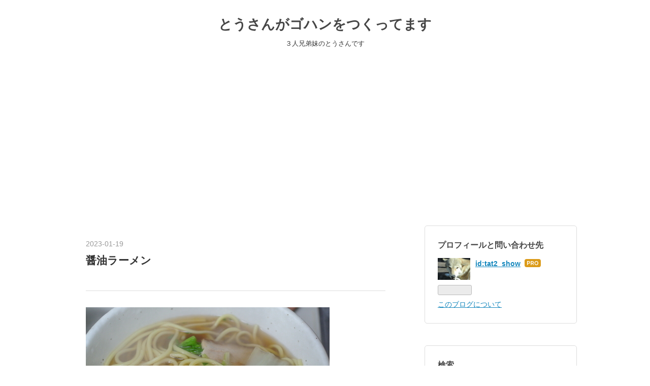

--- FILE ---
content_type: text/html; charset=utf-8
request_url: https://1lap-behind.gen9.net/entry/2023/01/19/105643
body_size: 9812
content:
<!DOCTYPE html>
<html
  lang="ja"

data-admin-domain="//blog.hatena.ne.jp"
data-admin-origin="https://blog.hatena.ne.jp"
data-author="tat2_show"
data-avail-langs="ja en"
data-blog="1lap-behind.hatenablog.com"
data-blog-host="1lap-behind.hatenablog.com"
data-blog-is-public="1"
data-blog-name="とうさんがゴハンをつくってます"
data-blog-owner="tat2_show"
data-blog-show-ads=""
data-blog-show-sleeping-ads=""
data-blog-uri="https://1lap-behind.gen9.net/"
data-blog-uuid="4207112889940765273"
data-blogs-uri-base="https://1lap-behind.gen9.net"
data-brand="pro"
data-data-layer="{&quot;hatenablog&quot;:{&quot;admin&quot;:{},&quot;analytics&quot;:{&quot;brand_property_id&quot;:&quot;&quot;,&quot;measurement_id&quot;:&quot;G-FDR9CWGMPL&quot;,&quot;non_sampling_property_id&quot;:&quot;&quot;,&quot;property_id&quot;:&quot;&quot;,&quot;separated_property_id&quot;:&quot;UA-29716941-23&quot;},&quot;blog&quot;:{&quot;blog_id&quot;:&quot;4207112889940765273&quot;,&quot;content_seems_japanese&quot;:&quot;true&quot;,&quot;disable_ads&quot;:&quot;custom_domain&quot;,&quot;enable_ads&quot;:&quot;false&quot;,&quot;enable_keyword_link&quot;:&quot;false&quot;,&quot;entry_show_footer_related_entries&quot;:&quot;true&quot;,&quot;force_pc_view&quot;:&quot;false&quot;,&quot;is_public&quot;:&quot;true&quot;,&quot;is_responsive_view&quot;:&quot;false&quot;,&quot;is_sleeping&quot;:&quot;true&quot;,&quot;lang&quot;:&quot;ja&quot;,&quot;name&quot;:&quot;\u3068\u3046\u3055\u3093\u304c\u30b4\u30cf\u30f3\u3092\u3064\u304f\u3063\u3066\u307e\u3059&quot;,&quot;owner_name&quot;:&quot;tat2_show&quot;,&quot;uri&quot;:&quot;https://1lap-behind.gen9.net/&quot;},&quot;brand&quot;:&quot;pro&quot;,&quot;page_id&quot;:&quot;entry&quot;,&quot;permalink_entry&quot;:{&quot;author_name&quot;:&quot;tat2_show&quot;,&quot;categories&quot;:&quot;&quot;,&quot;character_count&quot;:53,&quot;date&quot;:&quot;2023-01-19&quot;,&quot;entry_id&quot;:&quot;4207112889955548169&quot;,&quot;first_category&quot;:&quot;&quot;,&quot;hour&quot;:&quot;10&quot;,&quot;title&quot;:&quot;\u91a4\u6cb9\u30e9\u30fc\u30e1\u30f3&quot;,&quot;uri&quot;:&quot;https://1lap-behind.gen9.net/entry/2023/01/19/105643&quot;},&quot;pro&quot;:&quot;pro&quot;,&quot;router_type&quot;:&quot;blogs&quot;}}"
data-device="pc"
data-dont-recommend-pro="false"
data-global-domain="https://hatena.blog"
data-globalheader-color="b"
data-globalheader-type="pc"
data-has-touch-view="1"
data-help-url="https://help.hatenablog.com"
data-hide-header="1"
data-page="entry"
data-parts-domain="https://hatenablog-parts.com"
data-plus-available="1"
data-pro="true"
data-router-type="blogs"
data-sentry-dsn="https://03a33e4781a24cf2885099fed222b56d@sentry.io/1195218"
data-sentry-environment="production"
data-sentry-sample-rate="0.1"
data-static-domain="https://cdn.blog.st-hatena.com"
data-version="6ea2223fdead71a0305297e57edb30"




  data-initial-state="{}"

  >
  <head prefix="og: http://ogp.me/ns# fb: http://ogp.me/ns/fb# article: http://ogp.me/ns/article#">

  

  
  <meta name="viewport" content="width=device-width, initial-scale=1.0" />


  


  

  <meta name="robots" content="max-image-preview:large" />


  <meta charset="utf-8"/>
  <meta http-equiv="X-UA-Compatible" content="IE=7; IE=9; IE=10; IE=11" />
  <title>醤油ラーメン - とうさんがゴハンをつくってます</title>

  
  <link rel="canonical" href="https://1lap-behind.gen9.net/entry/2023/01/19/105643"/>



  

<meta itemprop="name" content="醤油ラーメン - とうさんがゴハンをつくってます"/>

  <meta itemprop="image" content="https://cdn.image.st-hatena.com/image/scale/738fcf27109070ac9adf2e47aee80d0d10b0b7dd/backend=imagemagick;version=1;width=1300/https%3A%2F%2Fcdn-ak.f.st-hatena.com%2Fimages%2Ffotolife%2Ft%2Ftat2_show%2F20230118%2F20230118125334.jpg"/>


  <meta property="og:title" content="醤油ラーメン - とうさんがゴハンをつくってます"/>
<meta property="og:type" content="article"/>
  <meta property="og:url" content="https://1lap-behind.gen9.net/entry/2023/01/19/105643"/>

  <meta property="og:image" content="https://cdn.image.st-hatena.com/image/scale/738fcf27109070ac9adf2e47aee80d0d10b0b7dd/backend=imagemagick;version=1;width=1300/https%3A%2F%2Fcdn-ak.f.st-hatena.com%2Fimages%2Ffotolife%2Ft%2Ftat2_show%2F20230118%2F20230118125334.jpg"/>

<meta property="og:image:alt" content="醤油ラーメン - とうさんがゴハンをつくってます"/>
    <meta property="og:description" content="スーパーで売ってる温めるだけのパックに入ったラーメンが好き。 安っぽいんだけど店やインスタントではない味。" />
<meta property="og:site_name" content="とうさんがゴハンをつくってます"/>

  <meta property="article:published_time" content="2023-01-19T01:56:43Z" />

      <meta name="twitter:card"  content="summary_large_image" />
    <meta name="twitter:image" content="https://cdn.image.st-hatena.com/image/scale/738fcf27109070ac9adf2e47aee80d0d10b0b7dd/backend=imagemagick;version=1;width=1300/https%3A%2F%2Fcdn-ak.f.st-hatena.com%2Fimages%2Ffotolife%2Ft%2Ftat2_show%2F20230118%2F20230118125334.jpg" />  <meta name="twitter:title" content="醤油ラーメン - とうさんがゴハンをつくってます" />    <meta name="twitter:description" content="スーパーで売ってる温めるだけのパックに入ったラーメンが好き。 安っぽいんだけど店やインスタントではない味。" />  <meta name="twitter:app:name:iphone" content="はてなブログアプリ" />
  <meta name="twitter:app:id:iphone" content="583299321" />
  <meta name="twitter:app:url:iphone" content="hatenablog:///open?uri=https%3A%2F%2F1lap-behind.gen9.net%2Fentry%2F2023%2F01%2F19%2F105643" />
  
    <meta name="description" content="スーパーで売ってる温めるだけのパックに入ったラーメンが好き。 安っぽいんだけど店やインスタントではない味。" />
    <meta name="keywords" content="料理、男の料理" />


  
<script
  id="embed-gtm-data-layer-loader"
  data-data-layer-page-specific="{&quot;hatenablog&quot;:{&quot;blogs_permalink&quot;:{&quot;blog_afc_issued&quot;:&quot;false&quot;,&quot;entry_afc_issued&quot;:&quot;false&quot;,&quot;is_author_pro&quot;:&quot;true&quot;,&quot;is_blog_sleeping&quot;:&quot;true&quot;,&quot;has_related_entries_with_elasticsearch&quot;:&quot;true&quot;}}}"
>
(function() {
  function loadDataLayer(elem, attrName) {
    if (!elem) { return {}; }
    var json = elem.getAttribute(attrName);
    if (!json) { return {}; }
    return JSON.parse(json);
  }

  var globalVariables = loadDataLayer(
    document.documentElement,
    'data-data-layer'
  );
  var pageSpecificVariables = loadDataLayer(
    document.getElementById('embed-gtm-data-layer-loader'),
    'data-data-layer-page-specific'
  );

  var variables = [globalVariables, pageSpecificVariables];

  if (!window.dataLayer) {
    window.dataLayer = [];
  }

  for (var i = 0; i < variables.length; i++) {
    window.dataLayer.push(variables[i]);
  }
})();
</script>

<!-- Google Tag Manager -->
<script>(function(w,d,s,l,i){w[l]=w[l]||[];w[l].push({'gtm.start':
new Date().getTime(),event:'gtm.js'});var f=d.getElementsByTagName(s)[0],
j=d.createElement(s),dl=l!='dataLayer'?'&l='+l:'';j.async=true;j.src=
'https://www.googletagmanager.com/gtm.js?id='+i+dl;f.parentNode.insertBefore(j,f);
})(window,document,'script','dataLayer','GTM-P4CXTW');</script>
<!-- End Google Tag Manager -->











  <link rel="shortcut icon" href="https://1lap-behind.gen9.net/icon/favicon">
<link rel="apple-touch-icon" href="https://1lap-behind.gen9.net/icon/touch">
<link rel="icon" sizes="192x192" href="https://1lap-behind.gen9.net/icon/link">

  

<link rel="alternate" type="application/atom+xml" title="Atom" href="https://1lap-behind.gen9.net/feed"/>
<link rel="alternate" type="application/rss+xml" title="RSS2.0" href="https://1lap-behind.gen9.net/rss"/>

  <link rel="alternate" type="application/json+oembed" href="https://hatena.blog/oembed?url=https%3A%2F%2F1lap-behind.gen9.net%2Fentry%2F2023%2F01%2F19%2F105643&amp;format=json" title="oEmbed Profile of 醤油ラーメン"/>
<link rel="alternate" type="text/xml+oembed" href="https://hatena.blog/oembed?url=https%3A%2F%2F1lap-behind.gen9.net%2Fentry%2F2023%2F01%2F19%2F105643&amp;format=xml" title="oEmbed Profile of 醤油ラーメン"/>
  
  <link rel="author" href="http://www.hatena.ne.jp/tat2_show/">

  

  
      <link rel="preload" href="https://cdn-ak.f.st-hatena.com/images/fotolife/t/tat2_show/20230118/20230118125334.jpg" as="image"/>


  
    
<link rel="stylesheet" type="text/css" href="https://cdn.blog.st-hatena.com/css/blog.css?version=6ea2223fdead71a0305297e57edb30"/>

    
  <link rel="stylesheet" type="text/css" href="https://usercss.blog.st-hatena.com/blog_style/4207112889940765273/c9428938e0981a392fe79002602eb7a22ac82e47"/>
  
  

  

  
<script> </script>

  
<style>
  div#google_afc_user,
  div.google-afc-user-container,
  div.google_afc_image,
  div.google_afc_blocklink {
      display: block !important;
  }
</style>


  

  
    <script type="application/ld+json">{"@context":"http://schema.org","@type":"Article","dateModified":"2023-01-19T10:56:43+09:00","datePublished":"2023-01-19T10:56:43+09:00","description":"スーパーで売ってる温めるだけのパックに入ったラーメンが好き。 安っぽいんだけど店やインスタントではない味。","headline":"醤油ラーメン","image":["https://cdn-ak.f.st-hatena.com/images/fotolife/t/tat2_show/20230118/20230118125334.jpg"],"mainEntityOfPage":{"@id":"https://1lap-behind.gen9.net/entry/2023/01/19/105643","@type":"WebPage"}}</script>

  

  <!-- Google tag (gtag.js) -->
<script async src="https://www.googletagmanager.com/gtag/js?id=G-FDR9CWGMPL"></script>
<script>
  window.dataLayer = window.dataLayer || [];
  function gtag(){dataLayer.push(arguments);}
  gtag('js', new Date());

  gtag('config', 'G-FDR9CWGMPL');
</script>

  

</head>

  <body class="page-entry enable-top-editarea enable-bottom-editarea globalheader-off globalheader-ng-enabled">
    

<div id="globalheader-container"
  data-brand="hatenablog"
  style="display: none"
  >
  <iframe id="globalheader" height="37" frameborder="0" allowTransparency="true"></iframe>
</div>


  
  
  

  <div id="container">
    <div id="container-inner">
      <header id="blog-title" data-brand="hatenablog">
  <div id="blog-title-inner" >
    <div id="blog-title-content">
      <h1 id="title"><a href="https://1lap-behind.gen9.net/">とうさんがゴハンをつくってます</a></h1>
      
        <h2 id="blog-description">３人兄弟妹のとうさんです</h2>
      
    </div>
  </div>
</header>

      
  <div id="top-editarea">
    <script async src="https://pagead2.googlesyndication.com/pagead/js/adsbygoogle.js?client=ca-pub-9715122399613242"
     crossorigin="anonymous"></script>
     
  </div>


      
      




<div id="content" class="hfeed"
  
  >
  <div id="content-inner">
    <div id="wrapper">
      <div id="main">
        <div id="main-inner">
          

          



          
  
  <!-- google_ad_section_start -->
  <!-- rakuten_ad_target_begin -->
  
  
  

  

  
    
      
        <article class="entry hentry test-hentry js-entry-article date-first autopagerize_page_element chars-200 words-100 mode-html entry-odd" id="entry-4207112889955548169" data-keyword-campaign="" data-uuid="4207112889955548169" data-publication-type="entry">
  <div class="entry-inner">
    <header class="entry-header">
  
    <div class="date entry-date first">
    <a href="https://1lap-behind.gen9.net/archive/2023/01/19" rel="nofollow">
      <time datetime="2023-01-19T01:56:43Z" title="2023-01-19T01:56:43Z">
        <span class="date-year">2023</span><span class="hyphen">-</span><span class="date-month">01</span><span class="hyphen">-</span><span class="date-day">19</span>
      </time>
    </a>
      </div>
  <h1 class="entry-title">
  <a href="https://1lap-behind.gen9.net/entry/2023/01/19/105643" class="entry-title-link bookmark">醤油ラーメン</a>
</h1>

  
  


  

  

</header>

    


    <div class="entry-content hatenablog-entry">
  
    <p><img src="https://cdn-ak.f.st-hatena.com/images/fotolife/t/tat2_show/20230118/20230118125334.jpg" loading="lazy" title="" class="hatena-fotolife" itemprop="image" width="480" height="321" /></p>
<p>スーパーで売ってる温めるだけのパックに入ったラーメンが好き。</p>
<p>安っぽいんだけど店やインスタントではない味。</p>
<p> </p>
    
    




    

  
</div>

    
  <footer class="entry-footer">
      <div class="entry-footer-modules" id="entry-footer-primary-modules">      
<div class="hatena-module hatena-module-html">
    <div class="hatena-module-title">PR</div>
  <div class="hatena-module-body">
    <script async src="https://pagead2.googlesyndication.com/pagead/js/adsbygoogle.js?client=ca-pub-9715122399613242"
     crossorigin="anonymous"></script>
  </div>
</div>
  </div>
    <div class="entry-tags-wrapper">
  <div class="entry-tags">
      <span class="entry-tag">
        <a href="https://d.hatena.ne.jp/keyword/%E6%96%99%E7%90%86" class="entry-tag-link">
          
          
          <span class="entry-tag-icon">#</span><span class="entry-tag-label">料理</span>
        </a>
      </span>
    
      <span class="entry-tag">
        <a href="https://d.hatena.ne.jp/keyword/%E3%81%8A%E3%81%86%E3%81%A1%E3%81%94%E9%A3%AF" class="entry-tag-link">
          
          
          <span class="entry-tag-icon">#</span><span class="entry-tag-label">おうちご飯</span>
        </a>
      </span>
    
      <span class="entry-tag">
        <a href="https://d.hatena.ne.jp/keyword/%E5%AE%B6%E3%81%94%E3%81%AF%E3%82%93" class="entry-tag-link">
          
          
          <span class="entry-tag-icon">#</span><span class="entry-tag-label">家ごはん</span>
        </a>
      </span>
      </div>
</div>

    <p class="entry-footer-section track-inview-by-gtm" data-gtm-track-json="{&quot;area&quot;: &quot;finish_reading&quot;}">
  <span class="author vcard"><span class="fn" data-load-nickname="1" data-user-name="tat2_show" >tat2_show</span></span>
  <span class="entry-footer-time"><a href="https://1lap-behind.gen9.net/entry/2023/01/19/105643"><time data-relative datetime="2023-01-19T01:56:43Z" title="2023-01-19T01:56:43Z" class="updated">2023-01-19 10:56</time></a></span>
  
  
  
</p>

    
  <div
    class="hatena-star-container"
    data-hatena-star-container
    data-hatena-star-url="https://1lap-behind.gen9.net/entry/2023/01/19/105643"
    data-hatena-star-title="醤油ラーメン"
    data-hatena-star-variant="profile-icon"
    data-hatena-star-profile-url-template="https://blog.hatena.ne.jp/{username}/"
  ></div>


    
<div class="social-buttons">
  
  
    <div class="social-button-item">
      <a href="https://b.hatena.ne.jp/entry/s/1lap-behind.gen9.net/entry/2023/01/19/105643" class="hatena-bookmark-button" data-hatena-bookmark-url="https://1lap-behind.gen9.net/entry/2023/01/19/105643" data-hatena-bookmark-layout="vertical-balloon" data-hatena-bookmark-lang="ja" title="この記事をはてなブックマークに追加"><img src="https://b.st-hatena.com/images/entry-button/button-only.gif" alt="この記事をはてなブックマークに追加" width="20" height="20" style="border: none;" /></a>
    </div>
  
  
    <div class="social-button-item">
      <div class="fb-share-button" data-layout="box_count" data-href="https://1lap-behind.gen9.net/entry/2023/01/19/105643"></div>
    </div>
  
  
    
    
    <div class="social-button-item">
      <a
          class="entry-share-button entry-share-button-twitter test-share-button-twitter"
          href="https://x.com/intent/tweet?hashtags=%E6%96%99%E7%90%86&amp;hashtags=%E3%81%8A%E3%81%86%E3%81%A1%E3%81%94%E9%A3%AF&amp;hashtags=%E5%AE%B6%E3%81%94%E3%81%AF%E3%82%93&amp;text=%E9%86%A4%E6%B2%B9%E3%83%A9%E3%83%BC%E3%83%A1%E3%83%B3+-+%E3%81%A8%E3%81%86%E3%81%95%E3%82%93%E3%81%8C%E3%82%B4%E3%83%8F%E3%83%B3%E3%82%92%E3%81%A4%E3%81%8F%E3%81%A3%E3%81%A6%E3%81%BE%E3%81%99&amp;url=https%3A%2F%2F1lap-behind.gen9.net%2Fentry%2F2023%2F01%2F19%2F105643"
          title="X（Twitter）で投稿する"
        ></a>
    </div>
  
  
  
  
  
  
</div>

    

    <div class="customized-footer">
      

        

          <div class="entry-footer-modules" id="entry-footer-secondary-modules">      
<div class="hatena-module hatena-module-related-entries" >
      
  <!-- Hatena-Epic-has-related-entries-with-elasticsearch:true -->
  <div class="hatena-module-title">
    関連記事
  </div>
  <div class="hatena-module-body">
    <ul class="related-entries hatena-urllist urllist-with-thumbnails">
  
  
    
    <li class="urllist-item related-entries-item">
      <div class="urllist-item-inner related-entries-item-inner">
        
          
                      <a class="urllist-image-link related-entries-image-link" href="https://1lap-behind.gen9.net/entry/2024/06/04/140522">
  <img alt="ニタリ鯨の竜田揚げ、タコとオクラのポン酢和え、マグロとサーモンとハマチの切り落とし、トマト" src="https://cdn.image.st-hatena.com/image/square/0d86eedaae6ac1277bd2e489fd23782c69b281a9/backend=imagemagick;height=100;version=1;width=100/https%3A%2F%2Fcdn-ak.f.st-hatena.com%2Fimages%2Ffotolife%2Ft%2Ftat2_show%2F20240526%2F20240526184105.jpg" class="urllist-image related-entries-image" title="ニタリ鯨の竜田揚げ、タコとオクラのポン酢和え、マグロとサーモンとハマチの切り落とし、トマト" width="100" height="100" loading="lazy">
</a>
            <div class="urllist-date-link related-entries-date-link">
  <a href="https://1lap-behind.gen9.net/archive/2024/06/04" rel="nofollow">
    <time datetime="2024-06-04T05:05:22Z" title="2024年6月4日">
      2024-06-04
    </time>
  </a>
</div>

          <a href="https://1lap-behind.gen9.net/entry/2024/06/04/140522" class="urllist-title-link related-entries-title-link  urllist-title related-entries-title">ニタリ鯨の竜田揚げ、タコとオクラのポン酢和え、マグロとサーモンとハマチの切り落とし、トマト</a>




          
          

                      <div class="urllist-entry-body related-entries-entry-body">スーパーを歩いていたら、鯨を特売していました。割と売ってる…</div>
      </div>
    </li>
  
    
    <li class="urllist-item related-entries-item">
      <div class="urllist-item-inner related-entries-item-inner">
        
          
                      <a class="urllist-image-link related-entries-image-link" href="https://1lap-behind.gen9.net/entry/2024/05/09/113524">
  <img alt="うなぎの蒲焼、サーモン刺し身、ピーマン、ししとう、オクラの揚げびたし、トマトのシロップ漬け、大根と人参の味噌汁" src="https://cdn.image.st-hatena.com/image/square/17ec12a6b19f74b2704942f3f485a4400756ff54/backend=imagemagick;height=100;version=1;width=100/https%3A%2F%2Fcdn-ak.f.st-hatena.com%2Fimages%2Ffotolife%2Ft%2Ftat2_show%2F20240505%2F20240505180105.jpg" class="urllist-image related-entries-image" title="うなぎの蒲焼、サーモン刺し身、ピーマン、ししとう、オクラの揚げびたし、トマトのシロップ漬け、大根と人参の味噌汁" width="100" height="100" loading="lazy">
</a>
            <div class="urllist-date-link related-entries-date-link">
  <a href="https://1lap-behind.gen9.net/archive/2024/05/09" rel="nofollow">
    <time datetime="2024-05-09T02:35:24Z" title="2024年5月9日">
      2024-05-09
    </time>
  </a>
</div>

          <a href="https://1lap-behind.gen9.net/entry/2024/05/09/113524" class="urllist-title-link related-entries-title-link  urllist-title related-entries-title">うなぎの蒲焼、サーモン刺し身、ピーマン、ししとう、オクラの揚げびたし、トマトのシロップ漬け、大根と人…</a>




          
          

                      <div class="urllist-entry-body related-entries-entry-body">久しぶりに鰻を食べました。たまにしか食べないので思いきって…</div>
      </div>
    </li>
  
    
    <li class="urllist-item related-entries-item">
      <div class="urllist-item-inner related-entries-item-inner">
        
          
                      <a class="urllist-image-link related-entries-image-link" href="https://1lap-behind.gen9.net/entry/2024/04/02/161936">
  <img alt="殻付き甘エビ、春の天ぷら（たけのこ、アスパラ、卵、玉ねぎと人参のかき揚げ、ナス）、アサリの味噌汁" src="https://cdn.image.st-hatena.com/image/square/fc1dc959e93cb5ff096c6f4b04bcc9ef6a2098a5/backend=imagemagick;height=100;version=1;width=100/https%3A%2F%2Fcdn-ak.f.st-hatena.com%2Fimages%2Ffotolife%2Ft%2Ftat2_show%2F20240329%2F20240329162106.jpg" class="urllist-image related-entries-image" title="殻付き甘エビ、春の天ぷら（たけのこ、アスパラ、卵、玉ねぎと人参のかき揚げ、ナス）、アサリの味噌汁" width="100" height="100" loading="lazy">
</a>
            <div class="urllist-date-link related-entries-date-link">
  <a href="https://1lap-behind.gen9.net/archive/2024/04/02" rel="nofollow">
    <time datetime="2024-04-02T07:19:36Z" title="2024年4月2日">
      2024-04-02
    </time>
  </a>
</div>

          <a href="https://1lap-behind.gen9.net/entry/2024/04/02/161936" class="urllist-title-link related-entries-title-link  urllist-title related-entries-title">殻付き甘エビ、春の天ぷら（たけのこ、アスパラ、卵、玉ねぎと人参のかき揚げ、ナス）、アサリの味噌汁</a>




          
          

                      <div class="urllist-entry-body related-entries-entry-body">甘エビが殻付きで売ってたので購入。剥くのは面倒ですが、がっ…</div>
      </div>
    </li>
  
    
    <li class="urllist-item related-entries-item">
      <div class="urllist-item-inner related-entries-item-inner">
        
          
                      <a class="urllist-image-link related-entries-image-link" href="https://1lap-behind.gen9.net/entry/2024/03/22/114323">
  <img alt="カニクリームコロッケ、チーズささみ揚げ、ほうれん草のごまあえ、揚げ春巻き大根と人参の味噌汁" src="https://cdn.image.st-hatena.com/image/square/f0645a07923a473da74afb342709baab081d3a28/backend=imagemagick;height=100;version=1;width=100/https%3A%2F%2Fcdn-ak.f.st-hatena.com%2Fimages%2Ffotolife%2Ft%2Ftat2_show%2F20240318%2F20240318185514.jpg" class="urllist-image related-entries-image" title="カニクリームコロッケ、チーズささみ揚げ、ほうれん草のごまあえ、揚げ春巻き大根と人参の味噌汁" width="100" height="100" loading="lazy">
</a>
            <div class="urllist-date-link related-entries-date-link">
  <a href="https://1lap-behind.gen9.net/archive/2024/03/22" rel="nofollow">
    <time datetime="2024-03-22T02:43:23Z" title="2024年3月22日">
      2024-03-22
    </time>
  </a>
</div>

          <a href="https://1lap-behind.gen9.net/entry/2024/03/22/114323" class="urllist-title-link related-entries-title-link  urllist-title related-entries-title">カニクリームコロッケ、チーズささみ揚げ、ほうれん草のごまあえ、揚げ春巻き大根と人参の味噌汁</a>




          
          

                      <div class="urllist-entry-body related-entries-entry-body">揚げるだけのチルド品祭り。 最近、我が家の定番になりつつある…</div>
      </div>
    </li>
  
    
    <li class="urllist-item related-entries-item">
      <div class="urllist-item-inner related-entries-item-inner">
        
          
                      <a class="urllist-image-link related-entries-image-link" href="https://1lap-behind.gen9.net/entry/2024/03/17/091058">
  <img alt="アスパラ豚バラ巻、ほうれん草豚バラ巻き、明太子厚揚げ焼き、キャベツと人参の味噌汁" src="https://cdn.image.st-hatena.com/image/square/18a30314f355bd58c574460f6ee3a0f8d3f72833/backend=imagemagick;height=100;version=1;width=100/https%3A%2F%2Fcdn-ak.f.st-hatena.com%2Fimages%2Ffotolife%2Ft%2Ftat2_show%2F20240314%2F20240314193405.jpg" class="urllist-image related-entries-image" title="アスパラ豚バラ巻、ほうれん草豚バラ巻き、明太子厚揚げ焼き、キャベツと人参の味噌汁" width="100" height="100" loading="lazy">
</a>
            <div class="urllist-date-link related-entries-date-link">
  <a href="https://1lap-behind.gen9.net/archive/2024/03/17" rel="nofollow">
    <time datetime="2024-03-17T00:10:58Z" title="2024年3月17日">
      2024-03-17
    </time>
  </a>
</div>

          <a href="https://1lap-behind.gen9.net/entry/2024/03/17/091058" class="urllist-title-link related-entries-title-link  urllist-title related-entries-title">アスパラ豚バラ巻、ほうれん草豚バラ巻き、明太子厚揚げ焼き、キャベツと人参の味噌汁</a>




          
          

                      <div class="urllist-entry-body related-entries-entry-body">久しぶりにアスパラ豚バラ巻きを作りました。豚肉が多かったの…</div>
      </div>
    </li>
  
</ul>

  </div>
</div>
  </div>
        

      
    </div>
    
  <div class="comment-box js-comment-box">
    
    <ul class="comment js-comment">
      <li class="read-more-comments" style="display: none;"><a>もっと読む</a></li>
    </ul>
    
      <a class="leave-comment-title js-leave-comment-title">コメントを書く</a>
    
  </div>

  </footer>

  </div>
</article>

      
      
    
  

  
  <!-- rakuten_ad_target_end -->
  <!-- google_ad_section_end -->
  
  
  
  <div class="pager pager-permalink permalink">
    
      
      <span class="pager-prev">
        <a href="https://1lap-behind.gen9.net/entry/2023/01/20/075843" rel="prev">
          <span class="pager-arrow">&laquo; </span>
          だし巻き卵、豚汁
        </a>
      </span>
    
    
      
      <span class="pager-next">
        <a href="https://1lap-behind.gen9.net/entry/2023/01/18/063000" rel="next">
          エビの唐揚げ（マヨソース）、豚バラ白菜…
          <span class="pager-arrow"> &raquo;</span>
        </a>
      </span>
    
  </div>


  



        </div>
      </div>

      <aside id="box1">
  <div id="box1-inner">
  </div>
</aside>

    </div><!-- #wrapper -->

    
<aside id="box2">
  
  <div id="box2-inner">
    
      

<div class="hatena-module hatena-module-profile">
  <div class="hatena-module-title">
    プロフィールと問い合わせ先
  </div>
  <div class="hatena-module-body">
    
    <a href="https://1lap-behind.gen9.net/about" class="profile-icon-link">
      <img src="https://cdn.profile-image.st-hatena.com/users/tat2_show/profile.png?1479715079"
      alt="id:tat2_show" class="profile-icon" />
    </a>
    

    
    <span class="id">
      <a href="https://1lap-behind.gen9.net/about" class="hatena-id-link"><span data-load-nickname="1" data-user-name="tat2_show">id:tat2_show</span></a>
      
  
  
    <a href="https://blog.hatena.ne.jp/-/pro?plus_via=blog_plus_badge&amp;utm_source=pro_badge&amp;utm_medium=referral&amp;utm_campaign=register_pro" title="はてなブログPro"><i class="badge-type-pro">はてなブログPro</i></a>
  


    </span>
    

    

    

    
      <div class="hatena-follow-button-box btn-subscribe js-hatena-follow-button-box"
  
  >

  <a href="#" class="hatena-follow-button js-hatena-follow-button">
    <span class="subscribing">
      <span class="foreground">読者です</span>
      <span class="background">読者をやめる</span>
    </span>
    <span class="unsubscribing" data-track-name="profile-widget-subscribe-button" data-track-once>
      <span class="foreground">読者になる</span>
      <span class="background">読者になる</span>
    </span>
  </a>
  <div class="subscription-count-box js-subscription-count-box">
    <i></i>
    <u></u>
    <span class="subscription-count js-subscription-count">
    </span>
  </div>
</div>

    

    

    <div class="profile-about">
      <a href="https://1lap-behind.gen9.net/about">このブログについて</a>
    </div>

  </div>
</div>

    
      <div class="hatena-module hatena-module-search-box">
  <div class="hatena-module-title">
    検索
  </div>
  <div class="hatena-module-body">
    <form class="search-form" role="search" action="https://1lap-behind.gen9.net/search" method="get">
  <input type="text" name="q" class="search-module-input" value="" placeholder="記事を検索" required>
  <input type="submit" value="検索" class="search-module-button" />
</form>

  </div>
</div>

    
      <div class="hatena-module hatena-module-recent-entries ">
  <div class="hatena-module-title">
    <a href="https://1lap-behind.gen9.net/archive">
      最新記事
    </a>
  </div>
  <div class="hatena-module-body">
    <ul class="recent-entries hatena-urllist ">
  
  
    
    <li class="urllist-item recent-entries-item">
      <div class="urllist-item-inner recent-entries-item-inner">
        
          
          
          <a href="https://1lap-behind.gen9.net/entry/2024/06/05/164634" class="urllist-title-link recent-entries-title-link  urllist-title recent-entries-title">生姜焼き、ししゃも焼き、とうもろこしと枝豆の塩ゆで、トマト、大根と人参の味噌汁</a>




          
          

                </div>
    </li>
  
    
    <li class="urllist-item recent-entries-item">
      <div class="urllist-item-inner recent-entries-item-inner">
        
          
          
          <a href="https://1lap-behind.gen9.net/entry/2024/06/04/140522" class="urllist-title-link recent-entries-title-link  urllist-title recent-entries-title">ニタリ鯨の竜田揚げ、タコとオクラのポン酢和え、マグロとサーモンとハマチの切り落とし、トマト</a>




          
          

                </div>
    </li>
  
    
    <li class="urllist-item recent-entries-item">
      <div class="urllist-item-inner recent-entries-item-inner">
        
          
          
          <a href="https://1lap-behind.gen9.net/entry/2024/05/09/113524" class="urllist-title-link recent-entries-title-link  urllist-title recent-entries-title">うなぎの蒲焼、サーモン刺し身、ピーマン、ししとう、オクラの揚げびたし、トマトのシロップ漬け、大根と人参の味噌汁</a>




          
          

                </div>
    </li>
  
    
    <li class="urllist-item recent-entries-item">
      <div class="urllist-item-inner recent-entries-item-inner">
        
          
          
          <a href="https://1lap-behind.gen9.net/entry/2024/05/07/155923" class="urllist-title-link recent-entries-title-link  urllist-title recent-entries-title">春キャベツの餃子、もやしスープ、ローストビーフ、厚焼き玉子、豆腐とわかめの味噌汁、ほうれん草の胡麻和え</a>




          
          

                </div>
    </li>
  
    
    <li class="urllist-item recent-entries-item">
      <div class="urllist-item-inner recent-entries-item-inner">
        
          
          
          <a href="https://1lap-behind.gen9.net/entry/2024/04/25/170152" class="urllist-title-link recent-entries-title-link  urllist-title recent-entries-title">揚げ餃子、海老カツ、鮭の塩焼き、ニンジンとキャベツの味噌汁</a>




          
          

                </div>
    </li>
  
</ul>

      </div>
</div>

    
      

<div class="hatena-module hatena-module-archive" data-archive-type="default" data-archive-url="https://1lap-behind.gen9.net/archive">
  <div class="hatena-module-title">
    <a href="https://1lap-behind.gen9.net/archive">月別アーカイブ</a>
  </div>
  <div class="hatena-module-body">
    
      
        <ul class="hatena-urllist">
          
            <li class="archive-module-year archive-module-year-hidden" data-year="2024">
              <div class="archive-module-button">
                <span class="archive-module-hide-button">▼</span>
                <span class="archive-module-show-button">▶</span>
              </div>
              <a href="https://1lap-behind.gen9.net/archive/2024" class="archive-module-year-title archive-module-year-2024">
                2024
              </a>
              <ul class="archive-module-months">
                
                  <li class="archive-module-month">
                    <a href="https://1lap-behind.gen9.net/archive/2024/06" class="archive-module-month-title archive-module-month-2024-6">
                      2024 / 6
                    </a>
                  </li>
                
                  <li class="archive-module-month">
                    <a href="https://1lap-behind.gen9.net/archive/2024/05" class="archive-module-month-title archive-module-month-2024-5">
                      2024 / 5
                    </a>
                  </li>
                
                  <li class="archive-module-month">
                    <a href="https://1lap-behind.gen9.net/archive/2024/04" class="archive-module-month-title archive-module-month-2024-4">
                      2024 / 4
                    </a>
                  </li>
                
                  <li class="archive-module-month">
                    <a href="https://1lap-behind.gen9.net/archive/2024/03" class="archive-module-month-title archive-module-month-2024-3">
                      2024 / 3
                    </a>
                  </li>
                
                  <li class="archive-module-month">
                    <a href="https://1lap-behind.gen9.net/archive/2024/02" class="archive-module-month-title archive-module-month-2024-2">
                      2024 / 2
                    </a>
                  </li>
                
                  <li class="archive-module-month">
                    <a href="https://1lap-behind.gen9.net/archive/2024/01" class="archive-module-month-title archive-module-month-2024-1">
                      2024 / 1
                    </a>
                  </li>
                
              </ul>
            </li>
          
            <li class="archive-module-year archive-module-year-hidden" data-year="2023">
              <div class="archive-module-button">
                <span class="archive-module-hide-button">▼</span>
                <span class="archive-module-show-button">▶</span>
              </div>
              <a href="https://1lap-behind.gen9.net/archive/2023" class="archive-module-year-title archive-module-year-2023">
                2023
              </a>
              <ul class="archive-module-months">
                
                  <li class="archive-module-month">
                    <a href="https://1lap-behind.gen9.net/archive/2023/12" class="archive-module-month-title archive-module-month-2023-12">
                      2023 / 12
                    </a>
                  </li>
                
                  <li class="archive-module-month">
                    <a href="https://1lap-behind.gen9.net/archive/2023/11" class="archive-module-month-title archive-module-month-2023-11">
                      2023 / 11
                    </a>
                  </li>
                
                  <li class="archive-module-month">
                    <a href="https://1lap-behind.gen9.net/archive/2023/10" class="archive-module-month-title archive-module-month-2023-10">
                      2023 / 10
                    </a>
                  </li>
                
                  <li class="archive-module-month">
                    <a href="https://1lap-behind.gen9.net/archive/2023/09" class="archive-module-month-title archive-module-month-2023-9">
                      2023 / 9
                    </a>
                  </li>
                
                  <li class="archive-module-month">
                    <a href="https://1lap-behind.gen9.net/archive/2023/08" class="archive-module-month-title archive-module-month-2023-8">
                      2023 / 8
                    </a>
                  </li>
                
                  <li class="archive-module-month">
                    <a href="https://1lap-behind.gen9.net/archive/2023/07" class="archive-module-month-title archive-module-month-2023-7">
                      2023 / 7
                    </a>
                  </li>
                
                  <li class="archive-module-month">
                    <a href="https://1lap-behind.gen9.net/archive/2023/06" class="archive-module-month-title archive-module-month-2023-6">
                      2023 / 6
                    </a>
                  </li>
                
                  <li class="archive-module-month">
                    <a href="https://1lap-behind.gen9.net/archive/2023/05" class="archive-module-month-title archive-module-month-2023-5">
                      2023 / 5
                    </a>
                  </li>
                
                  <li class="archive-module-month">
                    <a href="https://1lap-behind.gen9.net/archive/2023/04" class="archive-module-month-title archive-module-month-2023-4">
                      2023 / 4
                    </a>
                  </li>
                
                  <li class="archive-module-month">
                    <a href="https://1lap-behind.gen9.net/archive/2023/03" class="archive-module-month-title archive-module-month-2023-3">
                      2023 / 3
                    </a>
                  </li>
                
                  <li class="archive-module-month">
                    <a href="https://1lap-behind.gen9.net/archive/2023/02" class="archive-module-month-title archive-module-month-2023-2">
                      2023 / 2
                    </a>
                  </li>
                
                  <li class="archive-module-month">
                    <a href="https://1lap-behind.gen9.net/archive/2023/01" class="archive-module-month-title archive-module-month-2023-1">
                      2023 / 1
                    </a>
                  </li>
                
              </ul>
            </li>
          
            <li class="archive-module-year archive-module-year-hidden" data-year="2022">
              <div class="archive-module-button">
                <span class="archive-module-hide-button">▼</span>
                <span class="archive-module-show-button">▶</span>
              </div>
              <a href="https://1lap-behind.gen9.net/archive/2022" class="archive-module-year-title archive-module-year-2022">
                2022
              </a>
              <ul class="archive-module-months">
                
                  <li class="archive-module-month">
                    <a href="https://1lap-behind.gen9.net/archive/2022/12" class="archive-module-month-title archive-module-month-2022-12">
                      2022 / 12
                    </a>
                  </li>
                
                  <li class="archive-module-month">
                    <a href="https://1lap-behind.gen9.net/archive/2022/11" class="archive-module-month-title archive-module-month-2022-11">
                      2022 / 11
                    </a>
                  </li>
                
              </ul>
            </li>
          
        </ul>
      
    
  </div>
</div>

    
      
<div class="hatena-module hatena-module-html">
    <div class="hatena-module-title">プライバシーポリシー</div>
  <div class="hatena-module-body">
    ▼広告の配信について

    当サイトはGoogle及びGoogleのパートナー、amazon,楽天（第三者配信事業者）の提供する広告を設置しております。その広告配信にはCookieを使用し、当サイトへの過去のアクセス情報に基づいて広告を配信します。


  </div>
</div>

    
      
<div class="hatena-module hatena-module-html">
    <div class="hatena-module-title">PR</div>
  <div class="hatena-module-body">
    <script async src="https://pagead2.googlesyndication.com/pagead/js/adsbygoogle.js?client=ca-pub-9715122399613242"
     crossorigin="anonymous"></script>
  </div>
</div>

    
      

<div class="hatena-module hatena-module-circles">
  <div class="hatena-module-title">
    参加グループ
  </div>
  <div class="hatena-module-body">
    <ul class="hatena-urllist circle-urllist">
      
        <li title="【公式】2022年開設ブログ" data-circle-id="4207112889925304040" data-circle-mtime="1767615208">
  <a href="https://hatena.blog/g/4207112889925304040"><img class="circle-image" src="https://cdn.image.st-hatena.com/image/square/4f70bebc7b09e5a63267ea2d2bc07f432fd8cb66/backend=imagemagick;height=96;version=1;width=96/https%3A%2F%2Fcdn.user.blog.st-hatena.com%2Fcircle_image%2F62150696%2F1665124513324879" alt="【公式】2022年開設ブログ" title="【公式】2022年開設ブログ"></a>
  <a href="https://hatena.blog/g/4207112889925304040">【公式】2022年開設ブログ</a>
</li>
      
        <li title="男の料理" data-circle-id="8454420450091106916" data-circle-mtime="1765758893">
  <a href="https://hatena.blog/g/8454420450091106916"><img class="circle-image" src="https://cdn.image.st-hatena.com/image/square/ee1bd6808bf3de2e98cf6cc4112afb795a03bb17/backend=imagemagick;height=96;version=1;width=96/https%3A%2F%2Fcdn.user.blog.st-hatena.com%2Fcircle_image%2F105109385%2F1514352978479183" alt="男の料理" title="男の料理"></a>
  <a href="https://hatena.blog/g/8454420450091106916">男の料理</a>
</li>
      
        <li title="おうちでごはん" data-circle-id="6653586347146286768" data-circle-mtime="1768798449">
  <a href="https://hatena.blog/g/6653586347146286768"><img class="circle-image" src="https://cdn.image.st-hatena.com/image/square/6a2fff45eb94e2ce13280e6a9ebac8a8c320fb8e/backend=imagemagick;height=96;version=1;width=96/https%3A%2F%2Fcdn.blog.st-hatena.com%2Fimages%2Fcircle%2Fcircle-icon.png" alt="おうちでごはん" title="おうちでごはん"></a>
  <a href="https://hatena.blog/g/6653586347146286768">おうちでごはん</a>
</li>
      
        <li title="料理" data-circle-id="11696248318754550882" data-circle-mtime="1768798424">
  <a href="https://hatena.blog/g/11696248318754550882"><img class="circle-image" src="https://cdn.image.st-hatena.com/image/square/42d95f98bad3781bc4c9619b4c4494f2b71726cb/backend=imagemagick;height=96;version=1;width=96/https%3A%2F%2Fcdn.blog.st-hatena.com%2Fimages%2Fcircle%2Fofficial-circle-icon%2Fgourmet.gif" alt="料理" title="料理"></a>
  <a href="https://hatena.blog/g/11696248318754550882">料理</a>
</li>
      
    </ul>
  </div>
</div>

    
    
  </div>
</aside>


  </div>
</div>




      

      
  <div id="bottom-editarea">
    <script async src="https://pagead2.googlesyndication.com/pagead/js/adsbygoogle.js?client=ca-pub-9715122399613242"
     crossorigin="anonymous"></script>
     

  </div>


    </div>
  </div>
  

  
  <script async src="https://s.hatena.ne.jp/js/widget/star.js"></script>
  
  
  <script>
    if (typeof window.Hatena === 'undefined') {
      window.Hatena = {};
    }
    if (!Hatena.hasOwnProperty('Star')) {
      Hatena.Star = {
        VERSION: 2,
      };
    }
  </script>


  
    <div id="fb-root"></div>
<script>(function(d, s, id) {
  var js, fjs = d.getElementsByTagName(s)[0];
  if (d.getElementById(id)) return;
  js = d.createElement(s); js.id = id;
  js.src = "//connect.facebook.net/ja_JP/sdk.js#xfbml=1&appId=719729204785177&version=v17.0";
  fjs.parentNode.insertBefore(js, fjs);
}(document, 'script', 'facebook-jssdk'));</script>

  
  

<div class="quote-box">
  <div class="tooltip-quote tooltip-quote-stock">
    <i class="blogicon-quote" title="引用をストック"></i>
  </div>
  <div class="tooltip-quote tooltip-quote-tweet js-tooltip-quote-tweet">
    <a class="js-tweet-quote" target="_blank" data-track-name="quote-tweet" data-track-once>
      <img src="https://cdn.blog.st-hatena.com/images/admin/quote/quote-x-icon.svg?version=6ea2223fdead71a0305297e57edb30" title="引用して投稿する" >
    </a>
  </div>
</div>

<div class="quote-stock-panel" id="quote-stock-message-box" style="position: absolute; z-index: 3000">
  <div class="message-box" id="quote-stock-succeeded-message" style="display: none">
    <p>引用をストックしました</p>
    <button class="btn btn-primary" id="quote-stock-show-editor-button" data-track-name="curation-quote-edit-button">ストック一覧を見る</button>
    <button class="btn quote-stock-close-message-button">閉じる</button>
  </div>

  <div class="message-box" id="quote-login-required-message" style="display: none">
    <p>引用するにはまずログインしてください</p>
    <button class="btn btn-primary" id="quote-login-button">ログイン</button>
    <button class="btn quote-stock-close-message-button">閉じる</button>
  </div>

  <div class="error-box" id="quote-stock-failed-message" style="display: none">
    <p>引用をストックできませんでした。再度お試しください</p>
    <button class="btn quote-stock-close-message-button">閉じる</button>
  </div>

  <div class="error-box" id="unstockable-quote-message-box" style="display: none; position: absolute; z-index: 3000;">
    <p>限定公開記事のため引用できません。</p>
  </div>
</div>

<script type="x-underscore-template" id="js-requote-button-template">
  <div class="requote-button js-requote-button">
    <button class="requote-button-btn tipsy-top" title="引用する"><i class="blogicon-quote"></i></button>
  </div>
</script>



  
  <div id="hidden-subscribe-button" style="display: none;">
    <div class="hatena-follow-button-box btn-subscribe js-hatena-follow-button-box"
  
  >

  <a href="#" class="hatena-follow-button js-hatena-follow-button">
    <span class="subscribing">
      <span class="foreground">読者です</span>
      <span class="background">読者をやめる</span>
    </span>
    <span class="unsubscribing" data-track-name="profile-widget-subscribe-button" data-track-once>
      <span class="foreground">読者になる</span>
      <span class="background">読者になる</span>
    </span>
  </a>
  <div class="subscription-count-box js-subscription-count-box">
    <i></i>
    <u></u>
    <span class="subscription-count js-subscription-count">
    </span>
  </div>
</div>

  </div>

  



    


  <script async src="https://platform.twitter.com/widgets.js" charset="utf-8"></script>

<script src="https://b.st-hatena.com/js/bookmark_button.js" charset="utf-8" async="async"></script>


<script type="text/javascript" src="https://cdn.blog.st-hatena.com/js/external/jquery.min.js?v=1.12.4&amp;version=6ea2223fdead71a0305297e57edb30"></script>







<script src="https://cdn.blog.st-hatena.com/js/texts-ja.js?version=6ea2223fdead71a0305297e57edb30"></script>



  <script id="vendors-js" data-env="production" src="https://cdn.blog.st-hatena.com/js/vendors.js?version=6ea2223fdead71a0305297e57edb30" crossorigin="anonymous"></script>

<script id="hatenablog-js" data-env="production" src="https://cdn.blog.st-hatena.com/js/hatenablog.js?version=6ea2223fdead71a0305297e57edb30" crossorigin="anonymous" data-page-id="entry"></script>


  <script>Hatena.Diary.GlobalHeader.init()</script>







    

    





  </body>
</html>



--- FILE ---
content_type: text/html; charset=utf-8
request_url: https://www.google.com/recaptcha/api2/aframe
body_size: 267
content:
<!DOCTYPE HTML><html><head><meta http-equiv="content-type" content="text/html; charset=UTF-8"></head><body><script nonce="zSE6U3dby7MJBINN9sr3qA">/** Anti-fraud and anti-abuse applications only. See google.com/recaptcha */ try{var clients={'sodar':'https://pagead2.googlesyndication.com/pagead/sodar?'};window.addEventListener("message",function(a){try{if(a.source===window.parent){var b=JSON.parse(a.data);var c=clients[b['id']];if(c){var d=document.createElement('img');d.src=c+b['params']+'&rc='+(localStorage.getItem("rc::a")?sessionStorage.getItem("rc::b"):"");window.document.body.appendChild(d);sessionStorage.setItem("rc::e",parseInt(sessionStorage.getItem("rc::e")||0)+1);localStorage.setItem("rc::h",'1768863372058');}}}catch(b){}});window.parent.postMessage("_grecaptcha_ready", "*");}catch(b){}</script></body></html>